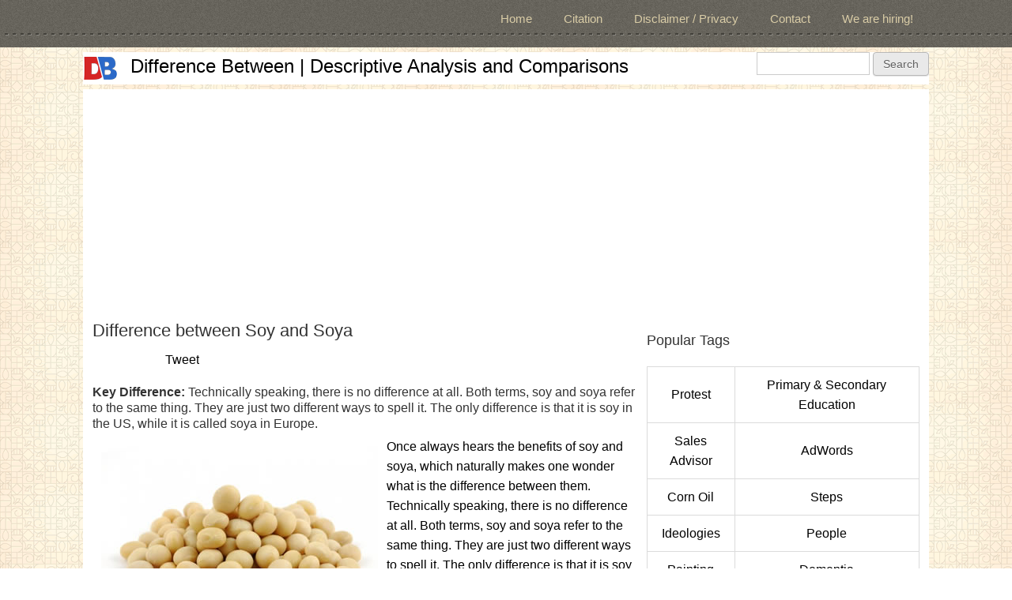

--- FILE ---
content_type: text/html; charset=utf-8
request_url: https://accounts.google.com/o/oauth2/postmessageRelay?parent=https%3A%2F%2Fwww.differencebetween.info&jsh=m%3B%2F_%2Fscs%2Fabc-static%2F_%2Fjs%2Fk%3Dgapi.lb.en.W5qDlPExdtA.O%2Fd%3D1%2Frs%3DAHpOoo8JInlRP_yLzwScb00AozrrUS6gJg%2Fm%3D__features__
body_size: 160
content:
<!DOCTYPE html><html><head><title></title><meta http-equiv="content-type" content="text/html; charset=utf-8"><meta http-equiv="X-UA-Compatible" content="IE=edge"><meta name="viewport" content="width=device-width, initial-scale=1, minimum-scale=1, maximum-scale=1, user-scalable=0"><script src='https://ssl.gstatic.com/accounts/o/2580342461-postmessagerelay.js' nonce="Xj9XZ2XladoqAZedRkE3nw"></script></head><body><script type="text/javascript" src="https://apis.google.com/js/rpc:shindig_random.js?onload=init" nonce="Xj9XZ2XladoqAZedRkE3nw"></script></body></html>

--- FILE ---
content_type: text/html; charset=utf-8
request_url: https://www.google.com/recaptcha/api2/anchor?ar=1&k=6LesR-sSAAAAADOl_qAMnqJIdoAUNr9CfF_ge1wd&co=aHR0cHM6Ly93d3cuZGlmZmVyZW5jZWJldHdlZW4uaW5mbzo0NDM.&hl=en&type=image&v=TkacYOdEJbdB_JjX802TMer9&theme=light&size=normal&anchor-ms=20000&execute-ms=15000&cb=r2tzoztbds1m
body_size: 46234
content:
<!DOCTYPE HTML><html dir="ltr" lang="en"><head><meta http-equiv="Content-Type" content="text/html; charset=UTF-8">
<meta http-equiv="X-UA-Compatible" content="IE=edge">
<title>reCAPTCHA</title>
<style type="text/css">
/* cyrillic-ext */
@font-face {
  font-family: 'Roboto';
  font-style: normal;
  font-weight: 400;
  src: url(//fonts.gstatic.com/s/roboto/v18/KFOmCnqEu92Fr1Mu72xKKTU1Kvnz.woff2) format('woff2');
  unicode-range: U+0460-052F, U+1C80-1C8A, U+20B4, U+2DE0-2DFF, U+A640-A69F, U+FE2E-FE2F;
}
/* cyrillic */
@font-face {
  font-family: 'Roboto';
  font-style: normal;
  font-weight: 400;
  src: url(//fonts.gstatic.com/s/roboto/v18/KFOmCnqEu92Fr1Mu5mxKKTU1Kvnz.woff2) format('woff2');
  unicode-range: U+0301, U+0400-045F, U+0490-0491, U+04B0-04B1, U+2116;
}
/* greek-ext */
@font-face {
  font-family: 'Roboto';
  font-style: normal;
  font-weight: 400;
  src: url(//fonts.gstatic.com/s/roboto/v18/KFOmCnqEu92Fr1Mu7mxKKTU1Kvnz.woff2) format('woff2');
  unicode-range: U+1F00-1FFF;
}
/* greek */
@font-face {
  font-family: 'Roboto';
  font-style: normal;
  font-weight: 400;
  src: url(//fonts.gstatic.com/s/roboto/v18/KFOmCnqEu92Fr1Mu4WxKKTU1Kvnz.woff2) format('woff2');
  unicode-range: U+0370-0377, U+037A-037F, U+0384-038A, U+038C, U+038E-03A1, U+03A3-03FF;
}
/* vietnamese */
@font-face {
  font-family: 'Roboto';
  font-style: normal;
  font-weight: 400;
  src: url(//fonts.gstatic.com/s/roboto/v18/KFOmCnqEu92Fr1Mu7WxKKTU1Kvnz.woff2) format('woff2');
  unicode-range: U+0102-0103, U+0110-0111, U+0128-0129, U+0168-0169, U+01A0-01A1, U+01AF-01B0, U+0300-0301, U+0303-0304, U+0308-0309, U+0323, U+0329, U+1EA0-1EF9, U+20AB;
}
/* latin-ext */
@font-face {
  font-family: 'Roboto';
  font-style: normal;
  font-weight: 400;
  src: url(//fonts.gstatic.com/s/roboto/v18/KFOmCnqEu92Fr1Mu7GxKKTU1Kvnz.woff2) format('woff2');
  unicode-range: U+0100-02BA, U+02BD-02C5, U+02C7-02CC, U+02CE-02D7, U+02DD-02FF, U+0304, U+0308, U+0329, U+1D00-1DBF, U+1E00-1E9F, U+1EF2-1EFF, U+2020, U+20A0-20AB, U+20AD-20C0, U+2113, U+2C60-2C7F, U+A720-A7FF;
}
/* latin */
@font-face {
  font-family: 'Roboto';
  font-style: normal;
  font-weight: 400;
  src: url(//fonts.gstatic.com/s/roboto/v18/KFOmCnqEu92Fr1Mu4mxKKTU1Kg.woff2) format('woff2');
  unicode-range: U+0000-00FF, U+0131, U+0152-0153, U+02BB-02BC, U+02C6, U+02DA, U+02DC, U+0304, U+0308, U+0329, U+2000-206F, U+20AC, U+2122, U+2191, U+2193, U+2212, U+2215, U+FEFF, U+FFFD;
}
/* cyrillic-ext */
@font-face {
  font-family: 'Roboto';
  font-style: normal;
  font-weight: 500;
  src: url(//fonts.gstatic.com/s/roboto/v18/KFOlCnqEu92Fr1MmEU9fCRc4AMP6lbBP.woff2) format('woff2');
  unicode-range: U+0460-052F, U+1C80-1C8A, U+20B4, U+2DE0-2DFF, U+A640-A69F, U+FE2E-FE2F;
}
/* cyrillic */
@font-face {
  font-family: 'Roboto';
  font-style: normal;
  font-weight: 500;
  src: url(//fonts.gstatic.com/s/roboto/v18/KFOlCnqEu92Fr1MmEU9fABc4AMP6lbBP.woff2) format('woff2');
  unicode-range: U+0301, U+0400-045F, U+0490-0491, U+04B0-04B1, U+2116;
}
/* greek-ext */
@font-face {
  font-family: 'Roboto';
  font-style: normal;
  font-weight: 500;
  src: url(//fonts.gstatic.com/s/roboto/v18/KFOlCnqEu92Fr1MmEU9fCBc4AMP6lbBP.woff2) format('woff2');
  unicode-range: U+1F00-1FFF;
}
/* greek */
@font-face {
  font-family: 'Roboto';
  font-style: normal;
  font-weight: 500;
  src: url(//fonts.gstatic.com/s/roboto/v18/KFOlCnqEu92Fr1MmEU9fBxc4AMP6lbBP.woff2) format('woff2');
  unicode-range: U+0370-0377, U+037A-037F, U+0384-038A, U+038C, U+038E-03A1, U+03A3-03FF;
}
/* vietnamese */
@font-face {
  font-family: 'Roboto';
  font-style: normal;
  font-weight: 500;
  src: url(//fonts.gstatic.com/s/roboto/v18/KFOlCnqEu92Fr1MmEU9fCxc4AMP6lbBP.woff2) format('woff2');
  unicode-range: U+0102-0103, U+0110-0111, U+0128-0129, U+0168-0169, U+01A0-01A1, U+01AF-01B0, U+0300-0301, U+0303-0304, U+0308-0309, U+0323, U+0329, U+1EA0-1EF9, U+20AB;
}
/* latin-ext */
@font-face {
  font-family: 'Roboto';
  font-style: normal;
  font-weight: 500;
  src: url(//fonts.gstatic.com/s/roboto/v18/KFOlCnqEu92Fr1MmEU9fChc4AMP6lbBP.woff2) format('woff2');
  unicode-range: U+0100-02BA, U+02BD-02C5, U+02C7-02CC, U+02CE-02D7, U+02DD-02FF, U+0304, U+0308, U+0329, U+1D00-1DBF, U+1E00-1E9F, U+1EF2-1EFF, U+2020, U+20A0-20AB, U+20AD-20C0, U+2113, U+2C60-2C7F, U+A720-A7FF;
}
/* latin */
@font-face {
  font-family: 'Roboto';
  font-style: normal;
  font-weight: 500;
  src: url(//fonts.gstatic.com/s/roboto/v18/KFOlCnqEu92Fr1MmEU9fBBc4AMP6lQ.woff2) format('woff2');
  unicode-range: U+0000-00FF, U+0131, U+0152-0153, U+02BB-02BC, U+02C6, U+02DA, U+02DC, U+0304, U+0308, U+0329, U+2000-206F, U+20AC, U+2122, U+2191, U+2193, U+2212, U+2215, U+FEFF, U+FFFD;
}
/* cyrillic-ext */
@font-face {
  font-family: 'Roboto';
  font-style: normal;
  font-weight: 900;
  src: url(//fonts.gstatic.com/s/roboto/v18/KFOlCnqEu92Fr1MmYUtfCRc4AMP6lbBP.woff2) format('woff2');
  unicode-range: U+0460-052F, U+1C80-1C8A, U+20B4, U+2DE0-2DFF, U+A640-A69F, U+FE2E-FE2F;
}
/* cyrillic */
@font-face {
  font-family: 'Roboto';
  font-style: normal;
  font-weight: 900;
  src: url(//fonts.gstatic.com/s/roboto/v18/KFOlCnqEu92Fr1MmYUtfABc4AMP6lbBP.woff2) format('woff2');
  unicode-range: U+0301, U+0400-045F, U+0490-0491, U+04B0-04B1, U+2116;
}
/* greek-ext */
@font-face {
  font-family: 'Roboto';
  font-style: normal;
  font-weight: 900;
  src: url(//fonts.gstatic.com/s/roboto/v18/KFOlCnqEu92Fr1MmYUtfCBc4AMP6lbBP.woff2) format('woff2');
  unicode-range: U+1F00-1FFF;
}
/* greek */
@font-face {
  font-family: 'Roboto';
  font-style: normal;
  font-weight: 900;
  src: url(//fonts.gstatic.com/s/roboto/v18/KFOlCnqEu92Fr1MmYUtfBxc4AMP6lbBP.woff2) format('woff2');
  unicode-range: U+0370-0377, U+037A-037F, U+0384-038A, U+038C, U+038E-03A1, U+03A3-03FF;
}
/* vietnamese */
@font-face {
  font-family: 'Roboto';
  font-style: normal;
  font-weight: 900;
  src: url(//fonts.gstatic.com/s/roboto/v18/KFOlCnqEu92Fr1MmYUtfCxc4AMP6lbBP.woff2) format('woff2');
  unicode-range: U+0102-0103, U+0110-0111, U+0128-0129, U+0168-0169, U+01A0-01A1, U+01AF-01B0, U+0300-0301, U+0303-0304, U+0308-0309, U+0323, U+0329, U+1EA0-1EF9, U+20AB;
}
/* latin-ext */
@font-face {
  font-family: 'Roboto';
  font-style: normal;
  font-weight: 900;
  src: url(//fonts.gstatic.com/s/roboto/v18/KFOlCnqEu92Fr1MmYUtfChc4AMP6lbBP.woff2) format('woff2');
  unicode-range: U+0100-02BA, U+02BD-02C5, U+02C7-02CC, U+02CE-02D7, U+02DD-02FF, U+0304, U+0308, U+0329, U+1D00-1DBF, U+1E00-1E9F, U+1EF2-1EFF, U+2020, U+20A0-20AB, U+20AD-20C0, U+2113, U+2C60-2C7F, U+A720-A7FF;
}
/* latin */
@font-face {
  font-family: 'Roboto';
  font-style: normal;
  font-weight: 900;
  src: url(//fonts.gstatic.com/s/roboto/v18/KFOlCnqEu92Fr1MmYUtfBBc4AMP6lQ.woff2) format('woff2');
  unicode-range: U+0000-00FF, U+0131, U+0152-0153, U+02BB-02BC, U+02C6, U+02DA, U+02DC, U+0304, U+0308, U+0329, U+2000-206F, U+20AC, U+2122, U+2191, U+2193, U+2212, U+2215, U+FEFF, U+FFFD;
}

</style>
<link rel="stylesheet" type="text/css" href="https://www.gstatic.com/recaptcha/releases/TkacYOdEJbdB_JjX802TMer9/styles__ltr.css">
<script nonce="_y44dZSSPZFIVHbLQYGEug" type="text/javascript">window['__recaptcha_api'] = 'https://www.google.com/recaptcha/api2/';</script>
<script type="text/javascript" src="https://www.gstatic.com/recaptcha/releases/TkacYOdEJbdB_JjX802TMer9/recaptcha__en.js" nonce="_y44dZSSPZFIVHbLQYGEug">
      
    </script></head>
<body><div id="rc-anchor-alert" class="rc-anchor-alert"></div>
<input type="hidden" id="recaptcha-token" value="[base64]">
<script type="text/javascript" nonce="_y44dZSSPZFIVHbLQYGEug">
      recaptcha.anchor.Main.init("[\x22ainput\x22,[\x22bgdata\x22,\x22\x22,\[base64]/MjU1OmY/[base64]/[base64]/[base64]/[base64]/bmV3IGdbUF0oelswXSk6ST09Mj9uZXcgZ1tQXSh6WzBdLHpbMV0pOkk9PTM/bmV3IGdbUF0oelswXSx6WzFdLHpbMl0pOkk9PTQ/[base64]/[base64]/[base64]/[base64]/[base64]/[base64]/[base64]\\u003d\x22,\[base64]\x22,\x22RWdxw7vCjWYpw4LDlkbDjcKQw4Q/AMKEwpFWX8OiIC3Dsz10wrFQw7UfwpXCkjrDq8KzOFvDiSTDmQ7DqSnCnE5rwoYlUW3CsXzCqHYfNsKCw47DtsKfAzPDpFRww5rDrcO5wqN6I2zDuMKnbsKQLMOmwod7EB3Ct8KzYDrDpMK1C2lRUsO9w7nCvgvCm8K1w6nChCnCvzAew5nDqMKEUsKUw4/CnsK+w7nCnW/DkwI2L8OCGWvCjn7DmVAtGMKXHiEdw7tGBCtbG8OxwpXCtcKxRcKqw5vDtnAEwqQZwqLClhnDkcOuwppiwrHDtQzDgyfDvFl8XsOgP0rCsg7Djz/Ck8O0w7ghw4XCn8OWOgfDviVMw4ZCS8KVG0jDuz0ub3TDm8KaZ0xQwoFow4tzwpQ1wpVkecKCFMOMw70NwpQqLMK/bMOVwrwFw6HDt2d1wpxdwqrDo8Kkw7DCoQF7w4DCgMOZPcKSw4DCp8OJw6YYYCk9J8OFUsOvDR0TwoQUDcO0wqHDkwEqCTDCs8K4wqBLJMKkcmDDkcKKHE1kwqx7w73DjlTChm5OFhrCrMKaNcKKwqUWdARHCx4uR8Kqw7lbBcObLcKJdTxaw77DsMKvwrYIK2TCrh/[base64]/[base64]/DvMOxQh/CsU/Di8Opw4DCkmbCocKdwqhFwqVgwrEhwotuY8OBU3HCiMOta0VHNMK1w5Zif1Mxw6swwqLDlFVde8Oiwqw7w5dQDcORVcKvwqnDgsK0Q0XCpyzCvGTDhcOoIsKqwoETGh7CshTCnMOFwobCpsK1w4zCrn7CicOcwp3Dg8O0wpLCq8OoPMKJYEAZNiPCpcOXw7/[base64]/w5QRPjtKw5ozbcO/w6IowoXCvsKCw4IQwqTDg8OhfsKdCcKefcKKw6vDk8O+wrQ1QhMDfxwRCcKaw6vDg8KCwqHCisOTw7FkwpkZB1xcVGvCsCRRw6UHNcOWwrLClADDkMKccDHCqcKLwr7CjMKuO8O+w43DlcODw4vCoEDDlGodwoDCkMOYwr4dw7IGw5/Cq8KQw5EWfcO/OsOcVsK9w6fCvHYUQwQ4w5/ClAMYw43CmcOww75OCsOlw4tRw4fCjsKnwph6w7A8EDFrN8K/w593wpM0aX/Dq8KrHwEww5keIHPClcOLw6QaXMKywpvDrEcBw4hUw6fCgGbDsWFvwpjCmVk/KH5DKF5Xd8KjwoAXwoAafcOvwpwHw5xOQl7DgcKtwp5fwoFyCcOTwp7DrQJQw6TDo1/Ds35hIkFow7geecO+MsKCw5dew6goJMOiw4LCiknDnTvDtsOuwpvCtsO0fhvDvgnCqSAswpsHw5xjbgQ5wrbDgMK+IFdUUMO9wq5bNGd2wrxbQizCtQEKf8KCw5Bywot1O8K7fcKCUQIqw7PCnAZMLggjWsO3w5YBfcKzwo/Cv3kJwqbCl8OXw7FPw4wlwr/CicK+wofCssODFkrDmcKewpBYwp9/wrA7wo1+YsOTScOMw4kbw6kxIx/ComDCr8KtYsOjcDckwqUKbcKnAlzClHYhH8OvGsKUW8KDT8Otw4DDqMOnw6TCi8KCAMO3ccOWw6/CjFsawpjDmijDpcKbcFbDhn4VM8OyeMO9wpXCrTMiO8KdJ8O0w4dHdMOtCxgXTn/CkBYmw4XDusKaw4A/wrc9CQd4FjfDhX3CvMKHw7UtfWpFwpXDozjDh2VtZSMEdcOcwrNEIQBcPsOsw5HDhMOhccKuw5dqPm4jN8Ofw5AHOsKTw5rDoMOcIsOvBhNSwoPDoE7DpcOJCA3CqsOqdmEDw7XDv0fDj3/DtEUvwpVFwpAkw4RBwoLCiC/[base64]/[base64]/DusK1wqLDl8KowrfCj0AkJSrCiMOwaMKpKm9Hwo19w7vCuMOHw4DDrxzCtsKFwqXDtx5ON2cWLl7CkWXDhcOVw61Uw5cXScKqw5bCgMOgw55/[base64]/Cti9Nw5IrWMKPwpnDnBsVwoRADyPDqTTCmsO6G2p9w7xRWcKvwoMWScKew4oyJFPCsRXDoTxlw7PDlMO3w6kuw7trKgnDkMOrw5zDmyEdwqbCuh3Dl8OKCllAwoBsd8OCwrJ4DsOBd8O3X8KgwrLCocKowr0XDsKjw7U9EC3ClT1QKXTDugxYZMKGQMO/[base64]/YMO6RT7ChljCqW3CvCbCpy/DlQc0bsOhXcO8w4NDDUY7OMKYw6fCtzobWcKpw4NICcK0c8O1wqAywrENw7Ubw6HDi0/[base64]/JsKEw41Zw7ZTwoQtw5fDlxXCiA3CoMK0wq/DpRw6SMK+wpHDkA8wbMO6wp/DrcKXw67DjzTCkGVhe8OEIMKCPcKuw7nDn8KFDgcpwqXCgsO5fksjL8ODFgDCi10jwqdyX2loVsOzRmLDil/[base64]/f8O5w6MfEhDCjcOKGcKxUMOZTjEIN2HCnsOQbBELScO/U8OLw6xKFnzDgHc9MTl/wqsGwr82c8KJIsORw7rCvHzCnmR1A3/DpjTCv8KgH8KePAUFw7J6ZhHCkxN5wpcGwrrDjMK6FV3DrRXDh8KHeMKJbcOuwrwBWcOVBcKZeUvDoiJVNcO/[base64]/DmQvCisKQLcOewpDCrcKuw5jCosKewrxNw44kw4AlXyrChFPCgHoQYsKAU8KfQ8Kuw6fDgydfw5dMJD7CixwLwpYQUybDjsKXw53Dv8K8wrDCgAVHwrzDpsKTN8OOw59Yw6k/L8Oiw5l/IsKZwrvDp0LCs8KPw5DCnTwFP8KKwqN4PzTDmMOJDEXCmsOlHl5pTQ/[base64]/w7/Cj8KFFMKdajjCn0vDksOfwq3DnDLDpsKtwqF9CQfDrFdowql8EsO/w6ggwqw6EVDDrsOFUMOcwqNDQBgew4nCiMOSGg/ClMOpw7/[base64]/LMKcw4rDjsOYw7wBwrlqcMOXO8OePsOKw5nClMKtw73DokvCpS3DkcOYTsK7w6nCo8KETcO7wooOaAfCtBDDr0BRwo7CmB8mwrjDq8OvCMOJYsORGB/DlU3CqsO9ScOOwp9uw7zCkcK5wrDDmAQwNcOsAGXCgXXCtGLCr0LDn1wgwoQ2HcKLw7LDicOswqRTO3TCuU4aGHnDjcOGU8KNeBNuwokRQ8OIXsOhwrrCksO/[base64]/CscKmw7cXwqTCn8KtBh4gIlJgwr/CjWZgFz3CpGZowozDqcKTw7UcEMO+w7BBwphzwqMGQQzCgcO0wrtOJsKjw4kCW8KbwqJNwr/CpgNkM8KjwrfCqMKLwoNowpvDpkXDoGEmVCADZRDDoMKAw45EeXoXw6vDtcK9w63Cp0bCosO9Q11lwrbDn1EKG8Kxw6/DsMOLasOaOsODwofDskpeHH/DkBbDssKPwp3Dl0bClMKRIzrDjcKbw5ElUXDCkGfCti/DkQDCmgR1w4HDkj1bQH01E8KzbjgjVzrCusKfWzwmRMOCMMOLwogdw7RhVcKBeFcewrDDt8KNKxTDk8K2NsK3w5R/[base64]/IgbClsKZwoIRd8KNwpBfw6cmD8OEUjwLGMO4w7NmYX99wrMoTsKzwqsrwr1oLMOrOD7DvMKaw65Aw7HDjcOoV8Kuw7dtScKDFF/DpXDCmBrChlZsw68HdyFrEjjDsDkuMMOVwp58w7/CvsO6wpvCik4HD8KOW8OFHWUhEMOhw7hrwrXDsm4NwrZ3wpIYwoPCoxYKLDtZQMK+wpPDm2nCmcObwrTCkQrCqHPDmGdNwprDpQVxwoHDpQABU8OTGGsuLsOoYsKPGX3DiMKWFMKWwqnDlMKcIxtNwrJQNxdxw75jw4/CocO3w7fDswbDm8KtwrF2SsOtQ13CocO/cX1kwpXCnVjCr8KBKcKNRnkqPX3DlsOxw4TDv0bCkT3Ck8OswpwGNMOOw6LCumvCrSdLw69LHMOrw5vCg8KKwojCpsOhRVbCpcKYJj/CmQtWQcKnw403c0QcJmUiw7hCw5kEMXpkwpXDosOPNXvCvSxDUcKQTgHDpsO0YsKGwo5yNCbDr8OdSQ/CiMKeKx4/YsOHC8KxN8KRw43CgcOTw50seMO0B8KXw7VHKhDDjcKoKAXCrQVJwqUpw71FE1jCnkNmwqsxZAbCkjfCg8OawrNEw6ZkD8KkCsKQWsOFQcO3w7fDgcOSw7PChGQ5w7kuI1xlWTQSH8KYbcKsB8KscsOdVT8GwqI+wp/CscKEGMOBY8OHwoB3DcOGwrR+w47ClcOdwrhHw6kLwpjDiCcgYQ/DtcOIPcKUwpXDpcK3HcKhf8KaP2jCssKGw4/CkwQkwrjDqMKpasOfw5crAMOzw5HCugBEFncowoQ1ZVvDnXJCw7LCkcKiwpAPwqjDlsOJwrfCtcKgDUjCpEbCninDq8KPw5ZhcsKxdsKkwqNnEh/[base64]/ClynDvXUmw63DtsKHDm/CqTgoGcONO8OIw4DDiFZkw4dJw6bDkAM5LcOgw5PChsOUwpfDucKwwr9kD8KywoUCwpvDihRjQkgnDMKHwpTDqsOQw5jCl8ODMm0uYVZjJsKAwpVHw4ZuwqbDosO/w4HCsmlYw7low5zDrMOuw47Cg8KxLk4awqIWSAE2woHCqAB5woELwprDvcKow6N6JWZrc8Oewr4hwoFISTZ1XcObw60OclYjRgvCpDfCkjsmw4rCnhnDm8KyPEhMP8KvwqXDi3zCvRgqVBHDscK1w44dwqFlZsKjw6HDqsOawqTCocKdw6/[base64]/[base64]/DpAEcwp3DqsK3MhF9Z8KVwp1VSMKWw6jDjUIZPG9YfsOqa8KOwrXDicONwpYuw6rDhi7DhMKywpY/w7l2w687b0XDmXJxw6jCnm/DtcKIdsKcwqtgwozCucK/[base64]/wqkjBMOAwrQaw6BAwqnCjBbCg0rDusKzwqPCocOUwqTDnyDDicKPw6vCsMOBUcOWYXIMGERFHnjDrAcsw6nCpCHCvsKSV1IGasK1CwHDlhjCklTDksOwHsK8W0DDhMKKYxvCoMOTO8OxclvCi1PDviTDjCtjNsKbwo17w6jCtMKcw6nCp1/CjGJpGAJ8Okx/SMOpPThmw6nDlMKLCj05GMO1Cg5NwrfCqMOow6Rtw5bDiiXDqSzCt8KiMEbDhHsJElBTB0oTwocRwpbCgFnCv8KvwpPCq1Qpwo7CglsUw4rCrnYqJF7Dq1PCpMO6w6U0w5PCscOmw5nDs8KUw69iQioXBcOROnsRw7/Ct8OgDsOjeMO5IcKzw5DChSsAGcOgb8Ocw7ViwoDDvyjDrkjDmMKxw5rCiEdoPMKrO0ZrLS7CosO3wpxRw7DCusKtCFfCihU/JsOSw558w4ktwrRGwojDo8OcTQ/Do8KAwprDoVLCkMKNV8Owwq5Aw6HDoTHCmMKyM8K9blRCDMKywq7DhGZiasKUQMKawoxUScKpJDsZHsOgJsKfw63DhiFeEWoMw7vDqcKYbELCgMKhw5HDkDLCnlTDjgzCthISwqnDqcKMw7/Dj3IJLEdCwotQSMK0wr0QwpHCpTHDkiPDpVdbfiPCucKjw6jDrsOufALDsVDCvV/[base64]/OMOWwpE3KcO7CcKyw4cgwpvCvsKAwq/DsSDDocOGRsKKY2xOTRPCosOSRcOIwr7Dn8Kewqkrw6nDuU9nNnLClXU+VXlTMH1Hwq0yE8Omw4puMAnDkwvDhcObw45YwoZnEMKxGXfCtgcAeMKdVD16w4XCi8OjYcKaRVl2w6xUIi/ClsOlTinDtRMRwpnCiMKBwrskw7jDjsK7bcOhP2TDvTbCi8OGwrHDrm9Dwr7Ci8OXwpXDomsVwpUFwqAzZsK+IMOywrvDsG8Vw5M5wrLDtwswwoPCl8KoVy3DvcO8fMOaQTYfL0nCviF4wrDDkcO4TcO/worCo8O+L1Mtw7NCwpEWXcK/G8KxHSgqFcOAXFcLw4ARIsK1w53Cj3xPUsKQSMOiBMK8w5Ixwqg5wrfDhsOfwonCgBJSXW/ClsOqw41zwqpzKz/DjEDDtMOXGlvDlsKnwqrDuMOmw5jDhDg2c3Y1w7BfwonDtsKtwr0LEcOwwp3DgRkpwqXClUPDrw3DksK+w7UOwrcjPztdwoBSN8KPwrQXZ0vCjhbCrUx7w5NjwoNhCGTDswLDrsK9w49/acO4w6jCpcK3bRdew6J8ZUAlw4YHEsK0w5JAw5Bqwp4hd8KWCsKrw6N4eiIUL3fCoWFeMXLCq8KHDcOoYsOQN8KlWHYMw41AUw/DrSjCl8OVwrDDhsOhwpRIP17Ds8O+LnTDngNBHXpPJcKZMsK/UsKIw57ChBbDmcOTw53Dk0wzLidIw4TDkcKJDsOVXcKgwp4TwobCi8KXVMKDwrgrwqvDog86MgN8w4vDh3kHKMOtw4Uiwp/DqsO+Ry5QPsOzGwnCqhnDgsOxU8OaIzPCpcKMwqfCkzrCmMKHRCESw50sSzTCm1k7w6VmYcKuw5VpCcOxACbCj38bwq9/[base64]/CklVNw6xOJMKbBjrCtsOuwofCsMOAZcKHZsOOGVorwrZmwqU6LMOPw5jDh1bDoiYEHMK7CMKGwoXDssKDwr/CoMOZwr3CvsK3W8OXMC4MMMKYDmPDk8KMw5UteGBWXGbDp8Kow6zDtQhuw4Brw5MKYzrCj8OMw5PCnMOOwrpPLMKlwoXDjGjDmcKQGTM9wqfDpnNYGsOzw6hOw548UsKnSAZIY1lpw4dQwrjCoh87w4/Cl8KdUmPDrcKIw6DDk8OqwqvChMKswqBMwpppw7nDpUIBwqfDmnQ3wqXDmcKswohuw57Cgzx8wrrCs0vCgMKJwqkLw6hbQcOlM3BCwpDDqk7CqE/DoALDpH7CicOcKFlXw7Qhw4vCpkbCjMOYw6NRwrdRC8K8wpXDvMKnwrrChD8qwpnDicOoHBkrwpDCsT4PR0powoXCvEIKTVjCvA7Cp0fCr8OIwqjDjU/Dj3PDg8KbJwoKwrrDvsKawpjDksOJV8KAwq80aAPDshcPwqzDgXovU8KtbcK6czDCvsOYPsKjD8K9wq4ZwovCmlPCisOQXMK+acK4wpIoIsO3wrFXwrPDqcO/WUMMcMKmw51DX8K4dn/DrMOywrdQUMOKw4nCmULDsgY4wqJ0wqllUMKjTcKJJynDvUdGVcOmw43CjMKiw53DvcKaw7XDqgfCjGjCqsKWwrTChcKBw5/[base64]/Co8KOGcO0w7dVwoLDgcOmw4XDn1kZdcOuBsO8w7bCsMOTejpkGAbChFYWw47Dozhsw5bCn2bChlRPw705JFLCtcOLw4c2wrnDkBRCNsKqXcKQNMKXLAVLEsO2VcOIw6YyaxbDtDvCjsKdWlt/FTlNwp5AL8KHw6ZHw4DClkF+w6LDkjTDpcOcw5HDuRjDkhPDvjR/woLDtAQsXsKLKFLCkSXDgMKEw4NmKDRWwpUOJMOBLsKqCX4uMhfChErCucKFBMOkGMOUWy/CgsK3ZsKCUU7CjCvCnsKVL8OhwofDrjoSdRU3wrzDnsKkw4rCtcO+w5bChcKgehx2w4LDhnPDkcOjwpoNTVrCgcOoUy9HwrHDv8Kfw6gnw6XDqhEuw5NIwotsa3vDoFYHw5TDtMO9CcKCw6x9IytAIh7DrMKBEQrCicOfJAtuw77CsiNtw6nDnMKVX8O7w77Cu8O/d2c0d8OmwoE7U8OpY0MBF8Ozw7nCkMOFw4rDsMKVK8KQw4cgQMKMw4zCkk/Dh8KlRWnDg10swrlUw6DCq8OgwqYlWiHCrsKEAE1WYWRZwrTDlVVcw6jCsMODfsKZDzZdw5IDFcKRw7PCl8OOwp/CisOlAXB7HGhtBWIUwpbCrEQGXMOawoUPwqVZOsKrOsKiO8Kvw5jDkcKiD8ObwrHCu8KIw4oPw5Mbw4gzVcKlTjFow7zDrMKZwqzCrsOdwoTDsVHCrHnDkMOXwp0bwpTDgMOCQcO5wqRbW8KAw4rCsBFlGMKMwq5xw61awrTDrcKqwoRgEsO8U8K5woXDsn/ClWrDjGV+WAcHGHzCucKRHsOvA2NOL23DiS1jK3kRw7wKQFnDtHYPLh7DtTB0wpwvwpd/PsKUbsOnwpHDv8OZbMK7w6ETMDARScKgwqTDvMOCw7tYw5UPw5zDs8Kla8OfwoIOYcKowrsNw5HCg8OfwoNSW8OCDsOQeMOiw6xcw7V0w6F2w6rCki0Sw6nCusKbw5RbKcONISHCtsK3SiLCgkLDnMOjwpDCsjAvw7XDgcOiTMO0QsOswowxZ1h4w67CgcKrwpgKTn/DrsKVw5fCuVo/[base64]/ChibCmhIJMcOewrB3dMKbEMKJahhwWlxVw4jDg8KGZGUUccOPwogBw44+w6UaFjdIWB0QDsKoRMOhwq3DjMKvwrrCmUfDg8O7NcKnIcK/P8KLw67DscKRw5rClW7CiAcHagx2cm/Ch8OBGsOAccK+NMKCw5AnHkoBZC3DnFzCowt+w5/DgW5zJ8KHwqfDiMKEwqRDw6NwwrzDj8Kdwp/CocOtKsOOw7PCj8KPw602ZDTDjcKwwqjCjMKBCGrCr8KAwqjDpMK3fj3DmR1/wrFdGMO/[base64]/wrDCjcOTZsO5ABXCtDAlw5HCmUHDtcO8w6oOwofDmcKxISLDk0oxwpDDjT5gOj3CtMOqwosgw5LDmzJsCcK1w4FAwpfDuMKjw4nDtVJMw6fCgcK+wq5fw6RYRsOOwqHCrMKCEsOvEMK+wo7CgMK7w5t1w7HCv8Kiw7FYVcK4OsO/BsOhw5bCiUDCucOzKyPDjnPCpVENwqjDiMKxJcOVwqARwqMQFnYTwqwbJ8OYw6RXJHUDwocswqXDp0XCjcKbDFRFw5/CpjRmBMOTwqDDs8OBworCkVbDlcK1GxxEwrHCl05+L8O3woUfwpjCvcOtwrxhw4hzwpXCrEtRTmvCl8O0GT5Kw77DusKGIBtdwpHCsmnCiF4AKRbConM+GyXCo2jDmypeGjHCscOiw6nCvRvCqHMuX8O2w4FkDMObwo8fw6DCkMOFFiJTwrzCph/CgRbDk1PCnxwJUcO4HsOwwp9+w6zDgxZQworCoMKdw5jCtyDCpw1RNR/CmMO2w7ArPVl+NcKsw47DnxHClxhafQHDksKGw5fCi8OIYcOZw6nCjRo+w6NedX0VfknDsMOULsKbw7B6wrHDlyjDnmbCtGtXccKkSHc/cwB+VMK+FsOww4/ChgfChsKPw5JvwpfDhxLDvMO+dcOqAcOkBnNmcEoPw6YsMXfCgMKdD2A6w6LCsFlnWsKuT2XDj0/DrHkMDMOVExTDgMOwwqjClFs7wq3Dp1d6E8Ond3g7XgHCkMKkwqQXZSrDncOnw67Cp8KOw5AwwqHCtcO3w4vDlWLDjMKbwqrDhy3DnMOvw6/[base64]/wozCumoXwqXCo8Odwqlew7lbFnHDlsKFwqN/FF4CUcKew6jDmsK6N8KWOcKRwoZja8Odw6HCr8O1Ujxsw67ChHJJSz9Vw4nCu8O7NMODdzPCinVqwqhWO2vCg8ORw4xVVQFcLMOGw5ALXsKhMsKDw5tGw6tCQxPCh1VUwqDCm8KwLUIjw7YfwoUrVsO7w5/[base64]/[base64]/CtXxTRUrDr8K9GERowo7DksKXwrR3w5DDlcOOwrHCrHhOdEcQwqR+wrrCpBMqw6Ihw4wuw5jCkcOyQMKocMO/wpDCmcKywoXCrmRIwqvChsKIfVgnCsKLPTzDuDTChRXCu8KoTMKXw7PCnsOnF3fCtcKmw5MZDcOIw6jDklzDqcKIcXvCiHDCmlDCqXbDkcOEwqtLw4bCjiXCql4bwqkKw4N1KcODWsO4w7JWwphswpnCqX/DizYbw4XDsQrClHLDtmgnwo7DgsOlw6ddX17DphzDpsKdw4clw6zDl8KrwqLCoR/[base64]/Cu2PDssO3wrzCrMOQZ04QCEIRb3sZPsKEw4jChcKAw6FIEXkIP8KowrkiQn/Di3tjaGjDlCZNMXgywqXDvsKvEx1Gw7dkw7l5wrjDtnnDpsOhGVjDpcO3w7RDwo8Ywp0BwrrCkkhnBsKEQ8K6wpVyw60XPcKAdwoiAWvCtDfCt8OlwqXCvCBDw4DCrm3DvsKFBk3CksOMKsO/[base64]/[base64]/DjFp2wozDgDbCplTDi8OGIsOQDMKCwoZlXz7Cg8KNAlPDpsOywrbDvjbDl3U4wq/Cnikkw5zDgAfDksOEw6Yfwp7Dh8Oww6dFwroswqZEwrRtKcK3OsOlO0jDjMKIGHA1UsKkw6Mtw6vDtEXCsTkpwrzCqsO/woA6BcKnJibDu8OzOsKBQDLDrgfDiMOOU311GDnDt8OhaXfDg8OywpTDlCPChzvDs8OAwr0xJmIKJsO6KHcGw7wiwrhHScKTw5lsaH/[base64]/VlTDksKCFsOpdMOuRwNHwoZdJcK9G3xPwognw5UDw4jDjsOZwrsGKgTDvsKow7nCjBtRKlJAScKhIUHDnMKMwpx6J8KoU3k7LMKkTMOwwosZKEJsC8OPXE7CrwLCvMKfwp7CtcOhUsK+woEkwqLCp8KlAibDrMKKXsOhAx1eaMKiE3/[base64]/DgVBHTFnDs8K6PMOvwr0vE0g9YsOXdMK5woYfeMKmw5/DvGYuMAHCl1t7wrULwqPCrw7DqWlkw6lowqLCuXvCr8KHY8KHwq7CrgRzwrHDrH5qdcKFXBElw5R0w5lVw64Awq40cMK0G8KMXMOiO8KxK8KFw7HCq0XCunHDlcKiw5zDocOXaHzDszg6wrvCusKEwp/CqcKNGBFLwpxLw6rDog8/J8Orw4LCiw07wrZKw6UWScOIwrnDgnwYCmlgMcKhP8Okw7c+PsKhBX3DgMKGZcOKGcOiwqdRS8OnZsOww4dJUD/[base64]/[base64]/Cu2IdFRNKw4sDwo/Ck8KfwpQvU8OoQcO7w7MWw5vCnMO8wp5ndMO7VcOtIS/Cj8KFw7M2w7BQcERcfcKjwooiw5INwrc7a8OrwrkewrZZE8OuIsOBw401wpLCiCTCoMK7w5DDgsOsNwgRWsOsdRXCgMKrwqorwo/Dk8O1FcK6wprDqMOOwqY4GsORw4kmdz7DljUkf8K9w4fDq8Okw5UvbWzDojnCicOiX1XDi2p0RMKAFGnDmMO4D8OdAMOWwpFBJsORw4HCjcO4wqTDhhRsPw/[base64]/[base64]/DjFPCiiMjw7s4wo82JsKTT24RwqbDrsOGPU1Mw402w6LDrhNow7bCphQ6fhXCuRIbYMKRw7TDt1t5KsOXbFIKKcOlOgUAwoHCi8KnUGbDjcKDwo/Cg1Mrwq3Cv8OIw4oVwqvDscOCNcOXMixxwonChhzDh0I8w7HCnwk9wo/DvcKeVV8YN8OJNRtVcX3DpMKlIsKDwrLDmsKkc38zwo1BP8KVWsO6BsOPIcOCJsOPwoTDnMOFFGXCoiw4w47CncKlcsKNw75Kwp/[base64]/wqREw65NwocMw63DgsODI8K8UQxww6HClMKBBcOOBzvCrsO+w4XDtsKuwqYGQMKewrLCijPDhcKRw7/[base64]/Knsmw599wqFHw65owo1JJFfCjHLDvhbChX8DD8ObNAxjwpM3wrPDmSjCj8OYwoB9UMKbdz/DgTfCvMKec3jCn3rCqTkcXMO0cnw6THDDhsKGw4lPwoVsXMKww63DhX/DusOCwpsnw7zCmiXDsDEdMU/CplRJWcK7JMOlB8OAK8O5IMKHS2PDmcKDPsO3w73DnMKXDsKWw5N/LWLCu33DryfCgcOEw651N2HChTvCrFVtwrRxw6dFw7V1MnIUwpUPKcKFw7V/w7dBMRvDjMOKw6HDh8KgwrlHWCrDoD4OBsOGYMO/[base64]/[base64]/[base64]/w6Boc8Oxw5bChQbDqH8uwoQELMKnRcKTIDXDshbDm8OEwo3Dh8K1WANkdExew6Q2w4oJw4/DusO6CUDCr8KGw5prGwB7w6Jqw4jCmcOhw5QZNcOMwrTDvxDDnxZFCsO2wqw9GsKGTn3DgcKiwoRzwqfCtsK/Gh7CmMOhwrkBw6ECw7nCmwEGTMKxNA1QaEfCpsKzBgAowrHCkcKPJMO2w4nCnAkRB8KVfsKEw7rDjnswRVDCpwFVTMKKOsKcw4RjHDDCi8OiFgwrcUJyZBYVCsONEWnDgz3Dnh0wwr7DvC9vw6Nywo/[base64]/w5UQLcOyw5fDjMOFwqgNAjvDqcKLZsKVYBvCkT0gwoPCqSLCmgxCw4/[base64]/ClUpMFAbCq8KsVjxrw6DChMOkV2lMScK0REnChMKgeknDjMO9w7xfJEtJMMO3YMKKEgk0KFzCjiPCrzhOwpjDrMKpwpEbTV/CpkdFLMK8w6zCih/[base64]/cMKgS3LDrnTDgiPDj2TClsKqw7F+UMKleMO9DMKrOcODw5TCp8K9w6lpw5NWw5Fga0PDiFrDusKWMsOYw5dXw7LCuGDCkMOkHjFsPMOvNMKveTHChcOpDhcGH8OqwoYJOnHDoEZhwos4c8KrN3gvwpzDmlnDsMKmwptONcKKwo7CgkRRwp5eSsKiPj7CvgbDuGEjNh/CisOWwqDDmjIkdDwPN8KWwrYJwopDw6HDiksuASPCtwLCssKySC7DtsODwoY1w4olwpE2wp0ZZcOGWkJcL8OpwozClTcaw6nDjMKxwrl1csKPP8OGw4QNwqjCnQXCgMKMw6vCgMOdwohkw5/Dr8KdaBlTw5rCvMKcw4opdMOSUiwew48jcUTDksKRw71nVMK5bT9NwqTCgW96JHVxB8OKworDpFtfw6gKfMK0EMOewrbDg1/CpjLCh8O9fsK6VSvCl8KuwrXCuGsLwpcDwrA/dcKgwr02CTXCuUd/ZGZOE8Kdw6DCuHphQgNMwrLCkcK3DsOPwqbCsljDi2DCgcOLw4giYDR/w4N/CMK8E8KHw4vDjnI3fcKuwr9xdMO6woHCvQvCr1HCgEIYXcO0w40Mwr9ywpBZcnTCmsOvankDRMK5YT0YwoJSSWzCscKSw6wsbcOew4c/wp7DhsKvw6YKw73CrzXCt8OewpUWw6HDjcK/woNbwpIBXMKxPsKaJzlbwqfDjMO8w7vDrVbDgxUqw5bDtGIlOMO0XV0/w68ww4J1VzrCuWJGw58BwqTCksKiw4XCkjNnYMKqw5fCh8OfSsOONcKqw5pJwqfDv8OMf8OqPsOfYsKpLRzDrikXw5rDhsK3wqXDjj7Cm8Kjw7ljVivDhilcw7k7TFvCmh7Di8OTdnh0bMKnNsKswpHDiVxRwqjCmyrDniXDnsOXwpMSLF/CpcK3MTJ7w7MRwpocw4vDhMKbTgxMwqjCgMKJwq0HYVrCgcOHw7bCihtrwpTDhcOtHh4ra8O9CcOhw5/[base64]/CrHvCk8OAEcKVw4/DrQrDssOOWQ7DvQV3w4QTRsKnwq/DvcOnDcKcwofCh8K/[base64]/DiidYY3oWw4pndsKEw4pBcxnCisOCT8KvScKZKcKNQFoYYwLCp3LDjMOuRcKJY8OZw7rCuxjCs8KIQyQOBhbCj8K/Xz4NIFkdOMKTw57DvhDCsRvDphEwwpIhwrrDnF/ChTdbT8Orw53DmH7Dk8KKGSLCmyVOwrbDi8OdwpRswpo2QMOCworDkcOwLExdchDCnw0SwrQxwqVBOcK9w5TDrsKSw58tw6MyfRAeb2TCiMK7BTTDmcOiG8KyWy3Cp8Kzw5bDrcOaGcOkwrM9ayU7wqrDnsOCc0/Cj8Okw5/[base64]/wqzDmMOJwovCvMK7aSE3wo/CsMOQw75dQS7DkcOmwrsvA8KlZhRDDsKtASVMw75DbsOyFHYPdcOYwr8HEcKUTU7DrF8Gwr5mwrHDtcKiw47CgXXDrsKwEMK7w6DDiMKZfSDCtsKUw5rCkhfCllYAw4zDolEZw79qMSzCq8Kzw5/Dgg3CoVjCn8OUwqkRw6Qzw6A0w7oiwoHDg28HFsOqMcO0w5zCo3gsw4Ikw44HJsOgw6nCixzCtcKMAsO6fMKVwp3Dv1fDqStZwpzChcOLwocBwqFJw4rCrMOMMgPDgklYEEvCrRfCkwDCr25xIB7ChcKVKhdwwrfCpEXDgsO/WMKwDkdRZcONZ8OFw4nColvCi8KEUsOfw63CvMOLw7ldIxzCgMKLw7l3w6nDj8ObHcKvYMKNwrXDt8Oywok6SsOlb8KHfcO+wqYQw7FGQExrUUrCkMKJCxzDgsO6wpY+w5/CgMOMFEDCvQkuwqHDsy1hAUIDccK+JcK2HnZsw4/CtXxdw7fDnSZcAMOOXQ/[base64]/DqTLCpcOewr5jd3Exw592QMKfYn4ZwocmLMK3wq7CjGFhLsKIa8OpJcKLKMKpbSLDkgfDuMKxUMKzBE5ow4YiAQ/DuMKOwqwLD8KrDMOwwo/DuCHDvkzDrQxcVcKSHMKGw57DjlzCih0vXyPDgDoRw7lPw6tPwrHCq0nCnsKTchvCjcO6w7J1FsOxwrnCpWfCrsKPw6RRw6xFf8KOH8OFM8KfZcK2WsOdLUjDsGbCkMOjw73DiX/[base64]/CjjTDocKpwqXDtg8bfwcuwo/DkcOWFyM2w6FEFAA6BFzDshwgwqvCjsOnBQYXemoTw47CkhfCoD7Cj8Kcw4/[base64]\\u003d\\u003d\x22],null,[\x22conf\x22,null,\x226LesR-sSAAAAADOl_qAMnqJIdoAUNr9CfF_ge1wd\x22,0,null,null,null,0,[21,125,63,73,95,87,41,43,42,83,102,105,109,121],[7668936,637],0,null,null,null,null,0,null,0,1,700,1,null,0,\[base64]/tzcYADoGZWF6dTZkEg4Iiv2INxgAOgVNZklJNBoZCAMSFR0U8JfjNw7/vqUGGcSdCRmc4owCGQ\\u003d\\u003d\x22,0,0,null,null,1,null,0,1],\x22https://www.differencebetween.info:443\x22,null,[1,1,1],null,null,null,0,3600,[\x22https://www.google.com/intl/en/policies/privacy/\x22,\x22https://www.google.com/intl/en/policies/terms/\x22],\x22NXQ0+dzBqTarJuAqOXLHsq2oY62Owhw48okkPvk0YIA\\u003d\x22,0,0,null,1,1764990392386,0,0,[85],null,[100,240,59,84,66],\x22RC-9gHphMDdo82MYw\x22,null,null,null,null,null,\x220dAFcWeA7nDDtsCwZAW3HW3KahCvbwVd86Lmn9ZtOBiIGgTKNpZgdehhUEFJw1Kc6GXgB58WcBgzuEpscmt6EOhRdwVCqAb8toeA\x22,1765073192334]");
    </script></body></html>

--- FILE ---
content_type: text/html; charset=utf-8
request_url: https://www.google.com/recaptcha/api2/aframe
body_size: -249
content:
<!DOCTYPE HTML><html><head><meta http-equiv="content-type" content="text/html; charset=UTF-8"></head><body><script nonce="aiBUFdGWgCr10d2BtPTm4A">/** Anti-fraud and anti-abuse applications only. See google.com/recaptcha */ try{var clients={'sodar':'https://pagead2.googlesyndication.com/pagead/sodar?'};window.addEventListener("message",function(a){try{if(a.source===window.parent){var b=JSON.parse(a.data);var c=clients[b['id']];if(c){var d=document.createElement('img');d.src=c+b['params']+'&rc='+(localStorage.getItem("rc::a")?sessionStorage.getItem("rc::b"):"");window.document.body.appendChild(d);sessionStorage.setItem("rc::e",parseInt(sessionStorage.getItem("rc::e")||0)+1);localStorage.setItem("rc::h",'1764986793492');}}}catch(b){}});window.parent.postMessage("_grecaptcha_ready", "*");}catch(b){}</script></body></html>